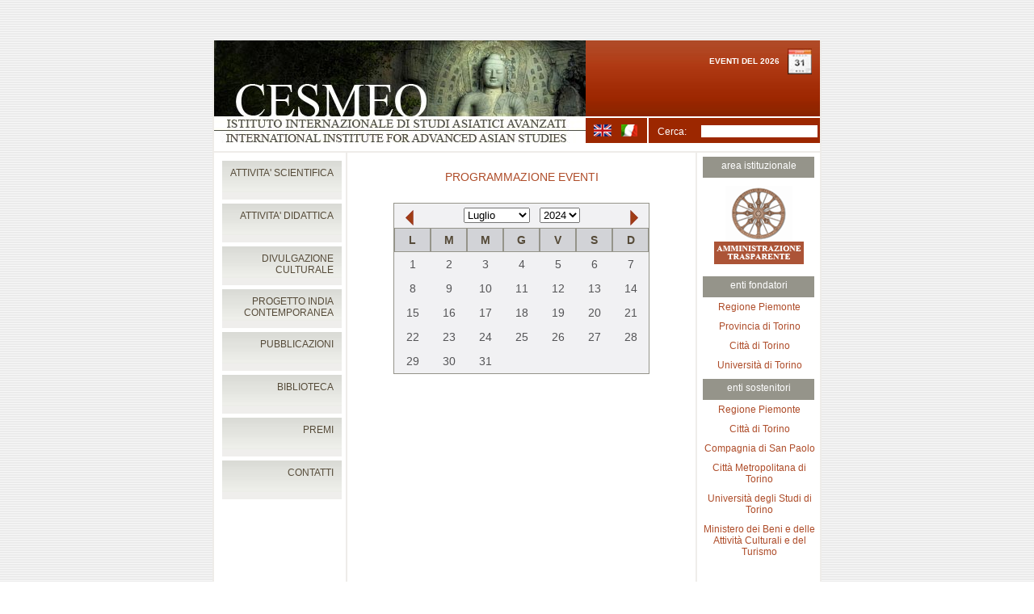

--- FILE ---
content_type: text/html
request_url: http://www.cesmeo.it/calendario.asp?data_iniziativa=30/7/2024&mese=7&anno=2024
body_size: 14798
content:

<!DOCTYPE html PUBLIC "-//W3C//DTD XHTML 1.0 Transitional//EN" "http://www.w3.org/TR/xhtml1/DTD/xhtml1-transitional.dtd">
<html xmlns="http://www.w3.org/1999/xhtml">
<head>
<meta http-equiv="Content-Type" content="text/html; charset=windows-1252" />

<title>Cesmeo</title>
<link href="/css/css_sito_pubblico.css" rel="stylesheet" type="text/css">
<link href="/css/css_sito.css" rel="stylesheet" type="text/css">
<link rel="stylesheet" type="text/css" href="/css/jquery.lightbox-0.5.css" media="screen" />

<script src="/libreria/jquery.js" type="text/javascript"></script>
<script src="/libreria/jquery.rotator.js" type="text/javascript"></script>
<script src="/libreria/jquery.expander.js" type="text/javascript"></script>
<script src="/libreria/jquery.lightbox-0.5.js" type="text/javascript"></script>

<script type="text/javascript">
	$(function() {
		$("#rotator2").rotator({
		ms:5000		
		});
	});
	
//	$(function() {
//		$("#rotator_fondatori").rotator({
//		//ms:1000,
//		n: 2, //number of children elements to display
//		autoHeight: true // automatically resize the element
//		});
//	});
	
//	$(function() {
//		$("#rotator_sostenitori").rotator({
//		//ms:1000, 
//		n: 2, //number of children elements to display
//		autoHeight: true // automatically resize the element
//		});
//	});
	
	
</script>



</head>

<body>

<div id="container">
	<div id="testata">
    	<table width="100%" cellpadding="0" cellspacing="0" border="0">
        	<tr>
            	<td valign="top"><a href="/default.asp"><img src="/images/testata_sx.jpg" border="0" /></a></td>
            	<td valign="top" height="127" >
					<div id="testata_news">                            	
                        <div id="rotator2"  style="overflow:hidden; height:50px; padding-top:5px">
                    	
                        </div>
                        <div id="calendario">
                        <table cellpadding="0" cellspacing="0" border="0" width="100%">
                        	<tr>
                            	<td valign="middle"><b><a href=/eventi.asp>EVENTI DEL 2026</a></b></td>
                                <td width="40"><b><a href=/calendario.asp><img src=/images/calendario.gif border=0/></a></b></td>
                            </tr>
                        </table>
                        </div>              
                    </div>              
                    <div id="cerca_news" >  
                    	<div id="contenuto_bandiere" >                                 	
							<form name="frm_cerca" id="frm_cerca" method="post" action="cerca.asp">
                            	<table border="0" cellpadding="0" cellspacing="0" width="100%" height="29">
                                <tr>
                                	
                                	<td valign="middle" height="29"><img src="/images/x.gif" width="7" />
                                    	
                                        <img src="/images/en.gif" border="0" title="English" />
                                        
                                        <!--
                                		<a href="/cambia_lingua.asp?cod_lingua=EN"><img src="/images/en.gif" border="0" title="English" /></a>
                                        -->
                                    </td>
                                    
                                    <td valign="middle" height="29"><img src="/images/x.gif" width="7" />
                                    	
                                        <img src="/images/it.gif" border="0" title="Italian"/>
                                        
		                                
                                    </td>
                                    
                                    
                                    <td valign="middle" height="29"><img src="/images/x.gif" width="7" />
                                    <img src="/images/verticale.gif" />
                                    <img src="/images/x.gif" width="7" />
                                    </td>
                                    <td valign="middle" height="29">Cerca:</td>
                                    <td valign="middle" align="right" height="29">&nbsp;<input class="txt_cerca" type="text" name="cerca" id="cerca" size="18" value="" />&nbsp;</td>
                             </form>
                                 </tr>                                
                                 </table>								                                    
						</div>
                    </div>
                    
                </td>           
            </tr>            
        </table>
    </div>
    <div id="centrale">
    	<table cellpadding="0" cellspacing="0" border="0">
        <tr><td valign="top">
    	<div id="menu_sx">
        	<div class="voce_menu_sx"><a href="/default.asp?id_voce_menu=1&id_menu=1&id_menu_padre=1 ">ATTIVITA' SCIENTIFICA</a></div><div class="voce_menu_sx"><a href="/default.asp?id_voce_menu=2&id_menu=2&id_menu_padre=2 ">ATTIVITA' DIDATTICA</a></div><div class="voce_menu_sx"><a href="/default.asp?id_voce_menu=3&id_menu=3&id_menu_padre=3 ">DIVULGAZIONE CULTURALE</a></div><div class="voce_menu_sx"><a href="/default.asp?id_voce_menu=4&id_menu=4&id_menu_padre=4 ">PROGETTO INDIA CONTEMPORANEA</a></div><div class="voce_menu_sx"><a href="/default.asp?id_voce_menu=5&id_menu=5&id_menu_padre=5 ">PUBBLICAZIONI</a></div><div class="voce_menu_sx"><a href="/default.asp?id_voce_menu=6&id_menu=6&id_menu_padre=6 ">BIBLIOTECA</a></div><div class="voce_menu_sx"><a href="/default.asp?id_voce_menu=7&id_menu=7&id_menu_padre=7 ">PREMI</a></div><div class="voce_menu_sx"><a href="/default.asp?id_voce_menu=9&id_menu=9&id_menu_padre=9 ">CONTATTI</a></div><br> 
        </div>
        </td>
        <td valign="top" width="439">
        <div id="contenuto_centrale">
        

        
        <br /><div class=titolo>PROGRAMMAZIONE EVENTI</div><br /><br />

<form name="frm_calendario" id="frm_calendario" method="post" action="calendario.asp">
<table class="f_calendario" align="center" cellpadding="0" cellspacing="0">
<thead>
  <tr>
    <th align="center" valign="bottom">
    	<a href="calendario.asp?anno=2024&mese=6" ><img src="/images/calendario_sx.gif" border="0" /></a>&nbsp;&nbsp;
   </th>
   <th colspan="5" align="center">
      <select name="mese" id="mese" onChange="javascript:submit();">
      	<option value="1" >Gennaio</option><option value="2" >Febbraio</option><option value="3" >Marzo</option><option value="4" >Aprile</option><option value="5" >Maggio</option><option value="6" >Giugno</option><option value="7" selected>Luglio</option><option value="8" >Agosto</option><option value="9" >Settembre</option><option value="10" >Ottobre</option><option value="11" >Novembre</option><option value="12" >Dicembre</option>			
      </select>
       &nbsp;
       <select name="Anno" id="Anno" onChange="javascript:submit();">
         <option value="2019" >2019</option><option value="2020" >2020</option><option value="2021" >2021</option><option value="2022" >2022</option><option value="2023" >2023</option><option value="2024" selected>2024</option><option value="2025" >2025</option><option value="2026" >2026</option><option value="2027" >2027</option><option value="2028" >2028</option><option value="2029" >2029</option>
       </select>
       </th>
       <th align="center" valign="bottom">
       &nbsp;&nbsp;<a href="calendario.asp?anno=2024&mese=8" ><img src="/images/calendario_dx.gif" border="0" /></a>
       </th>
    </tr>
 </thead>
 
 <thead>   
    <tr>
    	<th class=thead_giorni>L</th><th class=thead_giorni>M</th><th class=thead_giorni>M</th><th class=thead_giorni>G</th><th class=thead_giorni>V</th><th class=thead_giorni>S</th><th class=thead_giorni>D</th>
  	</tr>
</thead>
<tbody>

  <tr><td  class="no_mat_iniziativa"><a href=calendario.asp?data_iniziativa=1/7/2024&mese=7&anno=2024>1</a></td><td  class="no_mat_iniziativa"><a href=calendario.asp?data_iniziativa=2/7/2024&mese=7&anno=2024>2</a></td><td  class="no_mat_iniziativa"><a href=calendario.asp?data_iniziativa=3/7/2024&mese=7&anno=2024>3</a></td><td  class="no_mat_iniziativa"><a href=calendario.asp?data_iniziativa=4/7/2024&mese=7&anno=2024>4</a></td><td  class="no_mat_iniziativa"><a href=calendario.asp?data_iniziativa=5/7/2024&mese=7&anno=2024>5</a></td><td  class="no_mat_iniziativa"><a href=calendario.asp?data_iniziativa=6/7/2024&mese=7&anno=2024>6</a></td><td  class="no_mat_iniziativa"><a href=calendario.asp?data_iniziativa=7/7/2024&mese=7&anno=2024>7</a></td></tr><tr><td  class="no_mat_iniziativa"><a href=calendario.asp?data_iniziativa=8/7/2024&mese=7&anno=2024>8</a></td><td  class="no_mat_iniziativa"><a href=calendario.asp?data_iniziativa=9/7/2024&mese=7&anno=2024>9</a></td><td  class="no_mat_iniziativa"><a href=calendario.asp?data_iniziativa=10/7/2024&mese=7&anno=2024>10</a></td><td  class="no_mat_iniziativa"><a href=calendario.asp?data_iniziativa=11/7/2024&mese=7&anno=2024>11</a></td><td  class="no_mat_iniziativa"><a href=calendario.asp?data_iniziativa=12/7/2024&mese=7&anno=2024>12</a></td><td  class="no_mat_iniziativa"><a href=calendario.asp?data_iniziativa=13/7/2024&mese=7&anno=2024>13</a></td><td  class="no_mat_iniziativa"><a href=calendario.asp?data_iniziativa=14/7/2024&mese=7&anno=2024>14</a></td></tr><tr><td  class="no_mat_iniziativa"><a href=calendario.asp?data_iniziativa=15/7/2024&mese=7&anno=2024>15</a></td><td  class="no_mat_iniziativa"><a href=calendario.asp?data_iniziativa=16/7/2024&mese=7&anno=2024>16</a></td><td  class="no_mat_iniziativa"><a href=calendario.asp?data_iniziativa=17/7/2024&mese=7&anno=2024>17</a></td><td  class="no_mat_iniziativa"><a href=calendario.asp?data_iniziativa=18/7/2024&mese=7&anno=2024>18</a></td><td  class="no_mat_iniziativa"><a href=calendario.asp?data_iniziativa=19/7/2024&mese=7&anno=2024>19</a></td><td  class="no_mat_iniziativa"><a href=calendario.asp?data_iniziativa=20/7/2024&mese=7&anno=2024>20</a></td><td  class="no_mat_iniziativa"><a href=calendario.asp?data_iniziativa=21/7/2024&mese=7&anno=2024>21</a></td></tr><tr><td  class="no_mat_iniziativa"><a href=calendario.asp?data_iniziativa=22/7/2024&mese=7&anno=2024>22</a></td><td  class="no_mat_iniziativa"><a href=calendario.asp?data_iniziativa=23/7/2024&mese=7&anno=2024>23</a></td><td  class="no_mat_iniziativa"><a href=calendario.asp?data_iniziativa=24/7/2024&mese=7&anno=2024>24</a></td><td  class="no_mat_iniziativa"><a href=calendario.asp?data_iniziativa=25/7/2024&mese=7&anno=2024>25</a></td><td  class="no_mat_iniziativa"><a href=calendario.asp?data_iniziativa=26/7/2024&mese=7&anno=2024>26</a></td><td  class="no_mat_iniziativa"><a href=calendario.asp?data_iniziativa=27/7/2024&mese=7&anno=2024>27</a></td><td  class="no_mat_iniziativa"><a href=calendario.asp?data_iniziativa=28/7/2024&mese=7&anno=2024>28</a></td></tr><tr><td  class="no_mat_iniziativa"><a href=calendario.asp?data_iniziativa=29/7/2024&mese=7&anno=2024>29</a></td><td  class="no_mat_iniziativa"><a href=calendario.asp?data_iniziativa=30/7/2024&mese=7&anno=2024>30</a></td><td  class="no_mat_iniziativa"><a href=calendario.asp?data_iniziativa=31/7/2024&mese=7&anno=2024>31</a></td><td  class="no_mat_iniziativa"></td><td  class="no_mat_iniziativa"></td><td  class="no_mat_iniziativa"></td><td  class="no_mat_iniziativa"></td></tr>
</tbody>

</table>
</form>
<br /><br /><br />


<div style="padding-left:40px; padding-right:40px; text-align:justify">

</div>
        </div>
        </td>
        <td valign="top">
        <div id="menu_dx">
        	
				<span class="tit_menu_dx"><a href="/default.asp?nome_pagina=istituzioni">area istituzionale</a></span>
				<span class="voce_menu_dx">
					<a href="/default.asp?nome_pagina=istituzioni"><img src="/images/ruota.gif" border="0" /></a>
				</span>
				
				
   <!--             <div id="contenitore_fondatori"  style="height:180px;">  -->
                <div id="contenitore_fondatori"> 
                	<span class="tit_menu_dx"><a href="/enti.asp?tipologia=enti_fondatori">enti fondatori</a></span>
<!--                <div id="rotator_fondatori" style="height:120px; overflow:hidden; text-align:center; padding-top:5px;"> -->
                    <div id="rotator_fondatori" style="text-align:center; padding-top:5px;">
                        <div>Regione Piemonte<br><img src="/images/x.gif" height=10></div><div>Provincia di Torino<br><img src="/images/x.gif" height=10></div><div>Città di Torino<br><img src="/images/x.gif" height=10></div><div>Università di Torino<br><img src="/images/x.gif" height=10></div>					
                    </div>
                </div>

                
<!--                <div id="contenitore_sostenitori"  style="height:180px">    -->
                <div id="contenitore_sostenitori" >    
                	<span class="tit_menu_dx"><a href="/enti.asp?tipologia=enti_sostenitori">enti sostenitori</a></span>
<!--                <div id="rotator_sostenitori"  style="height:180px; overflow:hidden; text-align:center; padding-top:5px;"> -->
					<div id="rotator_sostenitori"   style="text-align:center; padding-top:5px;">
                        <div>Regione Piemonte<br><img src="/images/x.gif" height=10></div><div>Città di Torino<br><img src="/images/x.gif" height=10></div><div>Compagnia di San Paolo<br><img src="/images/x.gif" height=10></div><div>Città Metropolitana di Torino<br><img src="/images/x.gif" height=10></div><div>Università degli Studi di Torino<br><img src="/images/x.gif" height=10></div><div>Ministero dei Beni e delle Attività Culturali e del Turismo<br><img src="/images/x.gif" height=10></div>	                    
                    
                    
                    </div>
				</div>
			
			
        </div>
       	</td>
        </tr>
        </table>    
    </div>
    <div id="footer">
    	CESMEO 
        <img src="/images/x.gif" width="30" height="20" border="0" />
        Via Maria Vittoria, 12 - 10123 Torino tel. +39  011 0563803
        <img src="/images/x.gif" width="30" height="20" border="0" />
        info@cesmeo.it
    </div>



</div>
</body>
</html>









<script type="text/javascript">
$(document).ready(function() {

$('div.expandable0').expander({
slicePoint:0,
expandText:'<br>&nbsp;<img src=/images/freccia_dx.gif border=0 >&nbsp;<font color="#a8330c">Ulteriori informazioni</font>',
userCollapseText: '<br>&nbsp;<img src=/images/freccia_up.gif border=0>&nbsp;<font color="#a8330c">Nascondi informazioni</font>'
});
	
	

});

$(function() {
		$('#gallery a').lightBox();
	});

	
</script> 


--- FILE ---
content_type: text/css
request_url: http://www.cesmeo.it/css/css_sito_pubblico.css
body_size: 184
content:
body {
	font-family:"Trebuchet MS", Verdana, Arial;
	font-size: 12px;
	color: #564b39;
	margin:0 auto;
	background-color:#EAEAEA;
	background:url(/images/sfondo-pagina.gif);
}


--- FILE ---
content_type: text/css
request_url: http://www.cesmeo.it/css/css_sito.css
body_size: 1962
content:

a, a:link{
	text-decoration:none;
	color:#ae4c29;
}

a:hover, a.selected{
	text-decoration:none;
	color:#ae4c29;
}

a.rosso, a.rosso:link{
	text-decoration:none;
	font-family:"Trebuchet MS", Verdana, Arial;
	font-size:12px;
	color:#ae4c29;
	
} 

a.rosso:hover, a.rosso.selected{
	text-decoration:none;
	font-family:"Trebuchet MS", Verdana, Arial;
	font-size:12px;
	color:#ae4c29;
}


#container{
	width:750px;
	
	margin:0 auto;
	margin-top:50px;
	background-color:#FFFFFF;
	border:none;
	border-left:2px;
	border-left-color:#eeece9;
	border-left-style:solid;
	border-right:2px;
	border-right-color:#eeece9;
	border-right-style:solid;
		
}

#container_intra{
	
	margin-top:10px;
	margin-left:10px;
	margin-right:10px;
	background-color:#FFFFFF;
		
}


#testata{
	height:127px;
	width:750px;

}

#testata_news{
	background-image:url(/images/bg_news.jpg);
	background-repeat:no-repeat;
	width:290px;
	height:96px;
	color:#FFFFFF;
	
}
#cerca_news{
	height:31px;
	width:290px;	
	background-color:#9c2700;
	color:#FFFFFF;
}

input.txt_cerca {
	font-size: 10px;
	height:13px;
	border-width:0px;
	width:140px;
}

#contenuto_bandiere{
	padding-left:0px;
	padding-right:0px;
	float:left;
	width:290px;
	height:30px
}
#centrale{
	background-image:url(/images/bg_centrale.gif);
	background-repeat:repeat-y;	
	margin-top:10px;
	width:750px;
	border-top:2px;
	border-top-color:#eeece9;
	border-top-style:solid;
	min-height:600px;
	overflow:auto;
}

#menu_sx{
	width:153px; /*163 - padding - spessore bordo*/
	padding-top:5px;
	padding-right:5px;
	padding-left:5px;;
/*	float:left; */
/*	min-height:498px; */
}


.voce_menu_sx a, .voce_menu_sx a:link{
	display:block;
	width:138px;
	min-height:40px;
	background-color:#efeeec;
	background-image:url(/images/pilsante_menu_sx.gif);
	background-repeat:repeat-x;
	margin-left:5px;
	margin-top:5px;
	padding-right:10px;
	padding-top:8px;
	text-align:right;
	font-family:"Trebuchet MS", Verdana, Arial;
	font-size:12px;
	color:#564b39;
}

.voce_menu_sx a:hover, .voce_menu_sx a.selected{
	display:block;
	width:138px;
	min-height:40px;
	background-color:#ae4c29;
	background-image:url(/images/pilsante_menu_sx_up.gif);
	background-repeat:repeat-x;
	margin-left:5px;
	margin-top:5px;
	padding-right:10px;
	padding-top:8px;

	text-align:right;
	font-family:"Trebuchet MS", Verdana, Arial;
	font-size:12px;
	color:#ffffff;
}

.voce_menu_sx_intra {
	display:block;
	width:138px;
	min-height:40px;	
	background-color:#ae4c29;
	background-image:url(/images/pilsante_menu_sx_up.gif);
	background-repeat:repeat-x;
	margin-left:5px;
	margin-top:5px;
	margin-botton:5px;
	padding-right:10px;
	padding-top:8px;
	padding-botton:8px;
	text-align:right;
	font-family:"Trebuchet MS", Verdana, Arial;
	font-size:12px;
	color:#ffffff;
}


.voce_submenu_sx {
	display:block;
	width:145px;
	padding-right:0px;
	padding-left:5px;
	padding-top:4px;
	text-align:right;
	font-family:"Trebuchet MS", Verdana, Arial;
	font-size:11px;
}


.voce_submenu_sx a, .voce_submenu_sx a:link{
	color:#564b39;
}

.voce_submenu_sx a:hover, .voce_submenu_sx a.selected{
	color:#ae4c29;
}

.voce_submenu_sx_intra a, .voce_submenu_sx_intra a:link{
	font-family:"Trebuchet MS", Verdana, Arial;
	font-size:12px;
	color:#564b39;
	line-height:15px;
}

.voce_submenu_sx_intra a:hover, .voce_submenu_sx_intra a.selected{
	color:#ae4c29;
}




#contenuto_centrale{
	width:415px; /*439 - padding */
	padding-top:10px;
	padding-right:10px;
	padding-left:10px;
	padding-bottom:10px;
	float:left;
	min-height:600px; 
	vertical-align:top;
	font-family:"Trebuchet MS", Verdana, Arial;
	font-size: 11px;
}

#menu_dx{
	width:140px;
	padding-top:5px;
	padding-right:5px;
	padding-left:5px;;
	float:right;
	min-height:600px;
}

.tit_menu_dx{
	display:block;
	background-color:#95948a;
	width:138px;
	min-height:18px;
	text-align:center;
	color:#FFFFFF;
	padding-top:2px;
	padding-bottom:2px;
	font-family:"Trebuchet MS", Verdana, Arial;
	font-size:12px;
}

.tit_menu_dx a{
	display:block;
	background-color:#95948a;
	width:138px;
	min-height:18px;
	text-align:center;
	color:#FFFFFF;
	padding-top:2px;
	padding-bottom:2px;
	font-family:"Trebuchet MS", Verdana, Arial;
	font-size:12px;
}

.voce_menu_dx{
	display:block;
	background-color:#ffffff;
	width:138px;
	min-height:20px;
	text-align:center;
	color:#FFFFFF;
	padding-top:10px;
	padding-bottom:10px;
}

#nav_contestuale {	
	text-align:right;
	font-family:"Trebuchet MS", Verdana, Arial;
	font-size:11px;
}

#footer{
	clear:both;
	border-top:2px;
	border-top-color:#eeece9;
	border-top-style:solid;	
	
	height:30px;
	width:754px;
	text-align:center;
	color:#999999;
	
}

.sep_menu_intra{
border: thin dotted #CCCCCC;
}

#contenuto_intra{
	text-align:left;
	padding-left:20px;
	width:100%;
}


#fascia_alta_intra{	
	background-color:#9c2801;
	width:auto;
	height:31px;
	
}

.titolo_sezione{
	text-align:center;
	color:#993300;
	font-size:16px;
	padding-top:10px;
}

.luogo_seminario{
	text-align:right;
	color:#993300;
	font-size:12px;
}

.titolo_seminario{
	color:#ae4c29;
	font-size:13px;
}

.testo_rosso{
	color:#ae4c29;
}

.navigazione{
	text-align:left;
	color:#993300;
	font-size:10px;	
}

div.expandable0{
	padding-left:30px;
	padding-right:30px;
}
div.expandable1{
	padding-left:30px;
	padding-right:30px;
}
div.expandable2{
	padding-left:30px;
	padding-right:30px;
}
div.expandable3{
	padding-left:30px;
	padding-right:30px;
}
div.expandable4{
	padding-left:30px;
	padding-right:30px;
}
div.expandable5{
	padding-left:30px;
	padding-right:30px;
}
div.expandable6{
	padding-left:30px;
	padding-right:30px;
}
div.expandable7{
	padding-left:30px;
	padding-right:30px;
}
div.expandable8{
	padding-left:30px;
	padding-right:30px;
}
div.expandable9{
	padding-left:30px;
	padding-right:30px;
}


#gallery {
	background-color:transparent;
	padding: 1px;
	/*width: 520px;*/
}
#gallery ul { list-style: none; }
#gallery ul li { display: inline; }
#gallery ul img {
	border: 5px solid #3e3e3e;
	border-width: 5px 5px 5px 5px;
}
#gallery ul a:hover img {
	border: 5px solid #fff;
	border-width: 5px 5px 5px 5px;
	color: #fff;
}
#gallery ul a:hover { color: #fff; }

.news{	
	padding-right:10px;
	padding-left:10px;
	height:50px;
}

.news a, .news a:link{
	color:#FFFFFF;	
}

.news a:hover, .news a:selected{
	color:#FFFFFF;
}

#calendario{
	padding-top:5px;
	padding-right:10px;
	padding-left:10px;	
	text-align:right;
	font-size:10px;
	vertical-align:middle;
}
#calendario a, #calendario a:link{
	color:#FFFFFF;
}
#calendario a:hover, #calendario a:selected{
	color:#FFFFFF;
}


.titolo{
	color:#ae4c29;
	font-size:14px;
	text-align:center;
}


.mat_iniziativa{
	background-color:#9f3d16;
	color:#FFF;
}

.mat_iniziativa a{
	color:#FFF;
}

.no_mat_iniziativa{
	background-color:#f1f1f3;
	color:#545456;
}
.no_mat_iniziativa a{
	color:#545456;
}


table.f_calendario {
	border-color:#95948a;
	border-style:solid;
	border-width:thin;
	cellpadding:0;
	cellspacing:0;	
}

table.f_calendario td{
/*	border-color:#95948a;
	border-style:solid;
	border-width:thin; */
}

.thead_giorni{
	background-color:#d2d3d7;
	border-color:#95948a;
	border-style:solid;
	border-width:1px;
}

.f_calendario thead tr{
	background-color:#f1f1f3;
	text-align:center;	
	height:30px;
	font-style:normal;
	font-weight:bold;
	font-size:14px;	
}


.f_calendario tbody tr td {
	width:45px;
	text-align:center;	
}

.f_calendario tbody tr{
	text-align:center;
	vertical-align:middle;
	height:30px;
	font-style:normal;
	font-weight:normal;
	font-size:14px;	
}

.f_calendario tbody tr td:hover{
	background-color:#d2d3d7;		
}

.f_calendario tbody tr td a{
	display:block;
	width:45px;
	text-decoration:none;
	text-align:center;
	vertical-align:middle;
}
.f_calendario tbody tr td a:hover{
	text-decoration:none;
}

.gradient-style
{
	font-family: Arial, Helvetica, sans-serif;
	font-size: 12px;
	margin: 0px;
	text-align: left;
	border-collapse: collapse;
	min-width:200px;

}
.gradient-style th
{
	font-size: 12px;
	font-weight: bold;
	padding: 4px;
	background: #ffffff url('/images/gradhead.png') repeat-x;
	border-top: 2px solid #fff;
	border-bottom: 1px solid #fff;
	color: #FFFFFF;
}
.gradient-style td
{
	padding: 4px; 
	border-bottom: 1px solid #fff;
	color: #564b39;
	border-top: 1px solid #fff;
	background:#E4E4E4 url('/images/gradback.png') repeat-x;
}

.gradient-style tfoot tr td
{
	background: #E4E4E4;
	font-size: 12px;
	color: #99c;
}
.gradient-style tbody tr:hover td
{
	background: #E4E4E4 url('/images/gradhover.png') repeat-x;
	color: #564b39;
}

.gradient-style a, .gradient-style a:link
{
	text-decoration:none;
	color: #564b39;
}

.gradient-style a:hover
{
	text-decoration:none;
	color: #3564b39;
}


gradient-style2
{
	font-family: Arial, Helvetica, sans-serif;
	font-size: 12px;
	margin: 0px;
	text-align: left;
	border-collapse: collapse;
	min-width:200px;

}
.gradient-style2 th
{
	font-size: 12px;
	font-weight: bold;
	padding: 4px;
/*	background: #ffffff url('/images/gradhead.png') repeat-x; */
	border-top: 2px solid #fff;
	border-bottom: 1px solid #fff;
	color:#000;
}
.gradient-style2 td
{
	padding: 4px; 
	border-bottom: 1px solid #fff;
	color: #564b39;
	border-top: 1px solid #fff;	
}

.gradient-style2 tfoot tr td
{
	background: #564b39;
	font-size: 12px;
	color: #99c;
}
.gradient-style2 tbody tr:hover td
{
	background: #E4E4E4;
	color: #564b39;
}

.gradient-style2 a, .gradient-style a:link
{
	text-decoration:none;
	color: #564b39;
}

.gradient-style2 a:hover
{
	text-decoration:none;
	color: #3564b39;
}

#contenitore_sostenitori{
	text-decoration:none;
	color:#ae4c29;
/*	line-height:25px; */
}

#contenitore_fondatori{
	text-decoration:none;
	color:#ae4c29;
	/*line-height:25px; */
}


--- FILE ---
content_type: application/javascript
request_url: http://www.cesmeo.it/libreria/jquery.rotator.js
body_size: 1192
content:
/*
 *  jquery.rotator
 *  Version: 0.1
 */
 
(function($){ $.fn.rotator = function(options){

    var defaults = {
		ms: 5000,
		n: 1,
		autoHeight: false
	};
  
    var options = $.extend(defaults, options);
	
	return this.each(function(index) {
		
		var $this = $(this);
		
		var initialHeight = 0;
		$this.children().filter(":lt("+options.n+")").each(function(index,item){
		    initialHeight += $(item).height();
		});
		
		$this.height(initialHeight);
		
		setInterval(function(){
		    
			var childHeight = $this.children().filter(":first-child").height();
		    var animParams = {scrollTop: (childHeight) + "px"};
			var autoHeight = 0;
		    $this.children().filter(":lt("+(options.n+1)+")").each(function(index,item){
		        if(index>0)autoHeight += $(item).height();
		    });
			if(options.autoHeight)animParams = $.extend({height:(autoHeight) + "px"}, animParams);
		
			
		    $this.animate(animParams, 500, function(){
		        $this.scrollTop(0);
			    $this.append($this.children().filter(":first-child"));
				$this.css("overflow","hidden"); //Chrome hack
		    });

			
	    }, options.ms);
		

	});

  
}})(jQuery);


--- FILE ---
content_type: application/javascript
request_url: http://www.cesmeo.it/libreria/jquery.expander.js
body_size: 2020
content:
/*
 * jQuery Expander plugin
 * Version 0.4  (12/09/2008)
 * @requires jQuery v1.1.1+
 *
 * Dual licensed under the MIT and GPL licenses:
 * http://www.opensource.org/licenses/mit-license.php
 * http://www.gnu.org/licenses/gpl.html
 *
 */


(function($) {

  $.fn.expander = function(options) {

    var opts = $.extend({}, $.fn.expander.defaults, options);
    var delayedCollapse;
    return this.each(function() {
      var $this = $(this);
      var o = $.meta ? $.extend({}, opts, $this.data()) : opts;
     	var cleanedTag, startTags, endTags;	
     	var allText = $this.html();
     	var startText = allText.slice(0, o.slicePoint).replace(/\w+$/,'');
     	startTags = startText.match(/<\w[^>]*>/g);
   	  if (startTags) {startText = allText.slice(0,o.slicePoint + startTags.join('').length).replace(/\w+$/,'');}
   	  
     	if (startText.lastIndexOf('<') > startText.lastIndexOf('>') ) {
     	  startText = startText.slice(0,startText.lastIndexOf('<'));
     	}
     	var endText = allText.slice(startText.length);    	  
     	// create necessary expand/collapse elements if they don't already exist
   	  if (!$('span.details', this).length) {
        // end script if text length isn't long enough.
       	if ( endText.replace(/\s+$/,'').split(' ').length < o.widow ) { return; }
       	// otherwise, continue...    
       	if (endText.indexOf('</') > -1) {
         	endTags = endText.match(/<(\/)?[^>]*>/g);
          for (var i=0; i < endTags.length; i++) {

            if (endTags[i].indexOf('</') > -1) {
              var startTag, startTagExists = false;
              for (var j=0; j < i; j++) {
                startTag = endTags[j].slice(0, endTags[j].indexOf(' ')).replace(/(\w)$/,'$1>');
                if (startTag == rSlash(endTags[i])) {
                  startTagExists = true;
                }
              }              
              if (!startTagExists) {
                startText = startText + endTags[i];
                var matched = false;
                for (var s=startTags.length - 1; s >= 0; s--) {
                  if (startTags[s].slice(0, startTags[s].indexOf(' ')).replace(/(\w)$/,'$1>') == rSlash(endTags[i]) 
                  && matched == false) {
                    cleanedTag = cleanedTag ? startTags[s] + cleanedTag : startTags[s];
                    matched = true;
                  }
                };
              }
            }
          }

          endText = cleanedTag && cleanedTag + endText || endText;
        }
     	  $this.html([
     		startText,
     		'<span class="read-more">',
     		o.expandPrefix,
       		'<a href="#">',
       		  o.expandText,
       		'</a>',
        '</span>',
     		'<span class="details">',
     		  endText,
     		'</span>'
     		].join('')
     	  );
      }
      var $thisDetails = $('span.details', this),
        $readMore = $('span.read-more', this);
   	  $thisDetails.hide();
 	    $readMore.find('a').click(function() {
 	      $readMore.hide();

 	      if (o.expandEffect === 'show' && !o.expandSpeed) {
          o.beforeExpand($this);
 	        $thisDetails.show();
          o.afterExpand($this);
          delayCollapse(o, $thisDetails);
 	      } else {
          o.beforeExpand($this);
 	        $thisDetails[o.expandEffect](o.expandSpeed, function() {
            $thisDetails.css({zoom: ''});
            o.afterExpand($this);
            delayCollapse(o, $thisDetails);
 	        });
 	      }
        return false;
 	    });
      if (o.userCollapse) {
        $this
        .find('span.details').append('<span class="re-collapse">' + o.userCollapsePrefix + '<a href="#">' + o.userCollapseText + '</a></span>');
        $this.find('span.re-collapse a').click(function() {

          clearTimeout(delayedCollapse);
          var $detailsCollapsed = $(this).parents('span.details');
          reCollapse($detailsCollapsed);
          o.onCollapse($this, true);
          return false;
        });
      }
    });
    function reCollapse(el) {
       el.hide()
        .prev('span.read-more').show();
    }
    function delayCollapse(option, $collapseEl) {
      if (option.collapseTimer) {
        delayedCollapse = setTimeout(function() {  
          reCollapse($collapseEl);
          option.onCollapse($collapseEl.parent(), false);
          },
          option.collapseTimer
        );
      }
    }
    function rSlash(rString) {
      return rString.replace(/\//,'');
    }    
  };
    // plugin defaults
  $.fn.expander.defaults = {
    slicePoint:       100,  // the number of characters at which the contents will be sliced into two parts. 
                            // Note: any tag names in the HTML that appear inside the sliced element before 
                            // the slicePoint will be counted along with the text characters.
    widow:            4,  // a threshold of sorts for whether to initially hide/collapse part of the element's contents. 
                          // If after slicing the contents in two there are fewer words in the second part than 
                          // the value set by widow, we won't bother hiding/collapsing anything.
    expandText:       'read more', // text displayed in a link instead of the hidden part of the element. 
                                      // clicking this will expand/show the hidden/collapsed text
    expandPrefix:     ' ',	//&hellip;
    collapseTimer:    0, // number of milliseconds after text has been expanded at which to collapse the text again
    expandEffect:     'fadeIn',
    expandSpeed:      '',   // speed in milliseconds of the animation effect for expanding the text
    userCollapse:     true, // allow the user to re-collapse the expanded text.
    userCollapseText: '[collapse expanded text]',  // text to use for the link to re-collapse the text
    userCollapsePrefix: ' ',
    beforeExpand: function($thisEl) {},
    afterExpand: function($thisEl) {},
    onCollapse: function($thisEl, byUser) {}
  };
})(jQuery);
